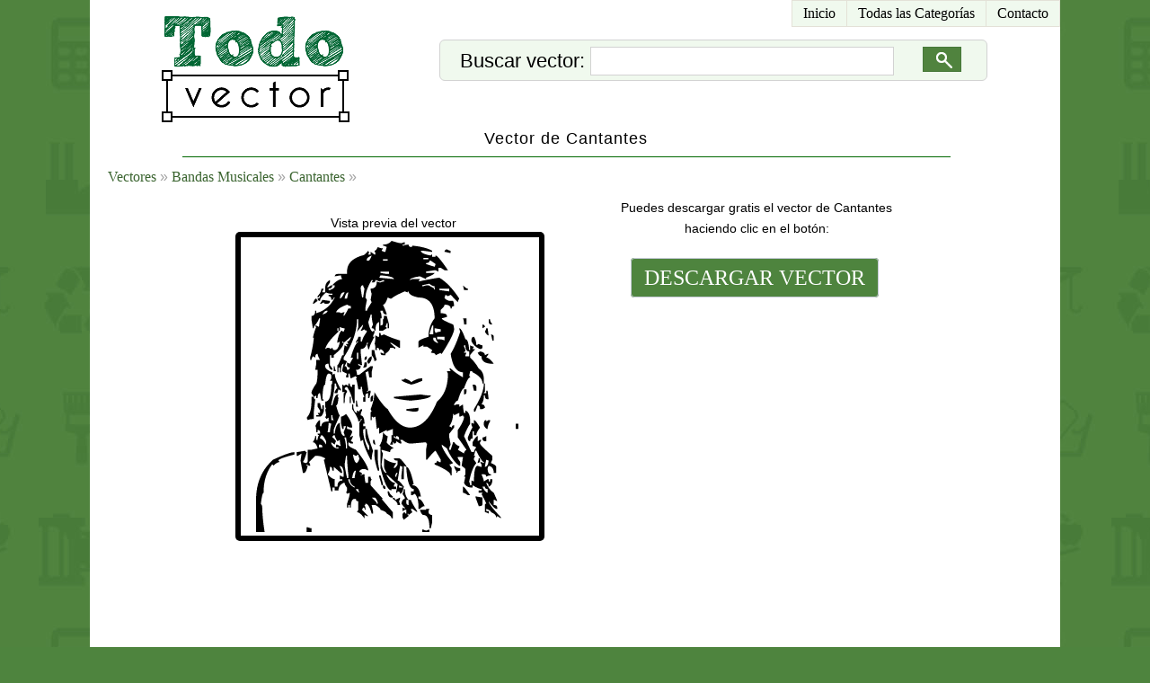

--- FILE ---
content_type: text/html; charset=UTF-8
request_url: https://todovector.com/vector/bandas-musicales/cantantes/cantantes-11.html
body_size: 1623
content:
<!DOCTYPE html PUBLIC "-//W3C//DTD XHTML 1.0 Transitional//EN" "http://www.w3.org/TR/xhtml1/DTD/xhtml1-transitional.dtd">
<html xmlns="http://www.w3.org/1999/xhtml">
<head>

<meta http-equiv="X-UA-Compatible" content="IE=edge,chrome=1">
<http-equiv="Content-Type" content="text/html; charset=utf-8" />
<base href="https://todovector.com/" /><meta http-equiv="content-language" content="es"/>
<title>Vector de Cantantes - Todo Vector</title>
	<meta name="keywords" content="Vector de Cantantes" />
	<meta name="description" content="Vector de Cantantes"/>
	<link href="https://todovector.com/default.css" rel="stylesheet" type="text/css" media="screen"/>
	<link rel="shortcut icon" href="https://todovector.com/favicon.png" type="image/png"/><script src="https://apis.google.com/js/platform.js" async defer>
  {lang: 'es'}
</script>
</head>
<body>
<div id="ct_top_center">
	<div id="menu_h">
		<ul>
			<li><a href="https://todovector.com" id="primero" title="Vectores Gratis">Inicio</a></li>
			<li><a href="https://todovector.com" title="Categor&iacute;as de Vectores Gratis">Todas las Categor&iacute;as</a></li>
						<li><a href="https://todovector.com/contacto-vectores/" title="Contacto con Todo Vector">Contacto</a></li>
		</ul>
	</div>
	<div id="ct_logo">
		<a href="https://todovector.com" title="Vectores Gratis"><img src="https://todovector.com/images/logo.png" alt="Todo Vector" /></a>
	</div>
	
		
	<link href="https://todovector.com/js/auto_complete_3/autocompletar.css" rel="stylesheet" type="text/css" />
<div id="ct_auto">	
	<form id="form_buscar" name="form_buscar" method="post" action="https://todovector.com/buscar">
		<div class="ct_imput_form_l" >
			Buscar vector: <input class="wickEnabled" type="text" name="buscar" id="buscar" />
		</div>
		<div class="ct_imput_form_r" >
			<input type="image" onclick="submit();" src="https://todovector.com/js/auto_complete_3/buscar.gif" >
		</div>
		<div id="ct_auto_rpta">
			<script type="text/javascript" language="JavaScript" src="https://todovector.com/js/auto_complete_3/auto_data.js"></script>
			<script type="text/javascript" language="JavaScript" src="https://todovector.com/js/auto_complete_3/autocompletar.js"></script>
		</div>
	</form>
</div>	<div class="salto"></div>

			<div id="ct_title">
		<h1>Vector de Cantantes</h1>		</div>	
		<div id="ct_line"></div>
		<div class="salto"></div>
		<div id="ojo_p"><a class="l_ojo" href="https://todovector.com">Vectores</a> &#187; <a class="l_ojo" href="https://todovector.com/vector/bandas-musicales/">Bandas Musicales</a> &#187; <a class="l_ojo" href="https://todovector.com/vector/bandas-musicales/cantantes/">Cantantes</a> &#187; </div>		
	<div id="ct_content">
		
<div class="ct_img_b">Puedes descargar gratis el vector de Cantantes haciendo clic en el bot&oacute;n:
			<div class="ct_btn">
				<a href="https://todovector.com/descargar-vector.php?v=bandas-musicales/cantantes/11" title="Descargar vector de Cantantes gratis">DESCARGAR VECTOR</a>
				<div class="salto"></div>
				<div class="ads_des"><script async src="//pagead2.googlesyndication.com/pagead/js/adsbygoogle.js"></script>
<!-- todovector desc -->
<ins class="adsbygoogle"
     style="display:inline-block;width:300px;height:250px"
     data-ad-client="ca-pub-8818712869149959"
     data-ad-slot="8201754859"></ins>
<script>
(adsbygoogle = window.adsbygoogle || []).push({});
</script></div>
			</div>
		</div>
		<div class="ct_img_l">Vista previa del vector
			<div class="ct_img">
				<img class="v_l" src="https://todovector.com/vector/bandas-musicales/cantantes/11.png" alt="Vector de Cantantes" />
			</div>
			<div class="salto"></div>
		</div>
	
	</div>
		<div class="salto"></div>
	
</div>
<div id="ct_bottom"> 
	<div class="pie_c">&#169; 2014 Todo Vector</div></div>

<script>
  (function(i,s,o,g,r,a,m){i['GoogleAnalyticsObject']=r;i[r]=i[r]||function(){
  (i[r].q=i[r].q||[]).push(arguments)},i[r].l=1*new Date();a=s.createElement(o),
  m=s.getElementsByTagName(o)[0];a.async=1;a.src=g;m.parentNode.insertBefore(a,m)
  })(window,document,'script','//www.google-analytics.com/analytics.js','ga');

  ga('create', 'UA-3131282-91', 'auto');
  ga('send', 'pageview');

</script>

</body>
</html>

--- FILE ---
content_type: text/html; charset=utf-8
request_url: https://www.google.com/recaptcha/api2/aframe
body_size: 269
content:
<!DOCTYPE HTML><html><head><meta http-equiv="content-type" content="text/html; charset=UTF-8"></head><body><script nonce="Zhw7d0UHVbGZ9PHMpLxUpw">/** Anti-fraud and anti-abuse applications only. See google.com/recaptcha */ try{var clients={'sodar':'https://pagead2.googlesyndication.com/pagead/sodar?'};window.addEventListener("message",function(a){try{if(a.source===window.parent){var b=JSON.parse(a.data);var c=clients[b['id']];if(c){var d=document.createElement('img');d.src=c+b['params']+'&rc='+(localStorage.getItem("rc::a")?sessionStorage.getItem("rc::b"):"");window.document.body.appendChild(d);sessionStorage.setItem("rc::e",parseInt(sessionStorage.getItem("rc::e")||0)+1);localStorage.setItem("rc::h",'1768793247005');}}}catch(b){}});window.parent.postMessage("_grecaptcha_ready", "*");}catch(b){}</script></body></html>